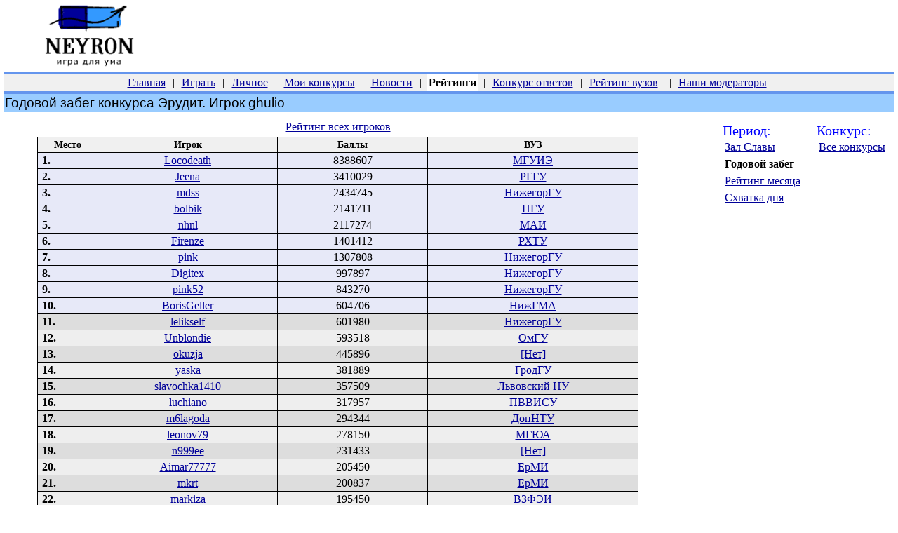

--- FILE ---
content_type: text/html; charset=windows-1251
request_url: http://neyron.ru/inside/main/ghulio/2/rate.nml
body_size: 4936
content:
<!DOCTYPE HTML PUBLIC "-//W3C//DTD HTML 4.0 Transitional//EN">
<HTML>

<HEAD>
<title>NEYRON&nbsp;|&nbsp;Годовой забег конкурса Эрудит. Игрок ghulio</title>
<meta http-equiv="Content-Type" content="text/html; charset=windows-1251" />
<link rel="shortcut icon" href="http://test.neyron.ru/favicon.ico">
<base target="_top">
<link title="NEYRON style" rel=stylesheet href=/pics/_style/neyron_style.css type=text/css>
<script type="text/javascript" src="/js/jquery.js"></script>
<script type="text/javascript">
jQuery.noConflict();
</script>
<script type="text/javascript" src="/js/user_info_popup.js"></script>
<script type="text/javascript" src="/js/binding.js"></script>
<script language="JavaScript">
showMes = function() { setTimeout( function() {
	var divMessages = document.getElementById('divMessages');
	if (!divMessages || !divMessages.innerHTML) return;
	iNotificationDirection = 1;
	showNotification(divMessages.innerHTML);
	
},1) };
jQuery(document).ready(init);
function init()
{
	showMes();
}
</script>

</HEAD>

<body style="height: 100%; min-height: 100%" bgcolor=ffffff vlink=660000 link=000099 text=000000 alink=ff3f00 topmargin=0 leftmargin=5 rightmargin=5 bottommargin=0 marginwidth=5 marginheight=0 onmousemove="changexy(event);">

<table height="100%" border=0 cellspacing=0 cellpadding=0 width="100%" align="center" ><tr><td width="100%" valign="top">
<table border=0 cellspacing=0 cellpadding=0>
<tr bgcolor=ffffff>
	<td width=2% align=center><table width=100% border=0 cellspacing=0 cellpadding=0><td></td></table></td>
	
	<td width=21% align=left><a href=/><img style="padding: 5px 0px 5px 0px;" src=/pics/neyron_logo_3.gif width=135 height=92 border=0 alt=NEYRON></a></td>

	
</tr>
</table>

<!--table border=0 cellspacing=0 cellpadding=0><td height=10><spacer type=block height=10></td></table-->
<div id="divNotification" name="divNotification" class="notification"></div>

<table width=100% border=0 cellspacing=0 cellpadding=0>
<tr><td height=4 bgcolor=6495ED><spacer type=block height=100%></td></tr>
</table>

<table width=100% border=0 cellspacing=0 cellpadding=0 bgcolor=f0f0f0 align=center><td>
<table border=0 cellspacing=0 cellpadding=3 bgcolor=f0f0f0 align=center>
<tr align=center class=nav>

<td >
<a href="/" target=_top>
Главная
</a></td><td>&nbsp|&nbsp;
</td>

<td >
<a href="/engine/clubs/" target=_top>
Играть
</a></td><td>&nbsp|&nbsp;
</td>


	<td>
		<a href=/engine/personal_page/>
			Личное
		</a>
	</td>	
	<td>&nbsp|&nbsp;</td>




	<td>
		<a href="/engine/personal_page/clubs/view/">
			Мои конкурсы
		</a>
	</td>	
	<td>&nbsp|&nbsp;</td>




<td >
<a href="/inside/news.nml" target=_top>
Новости
</a></td><td>&nbsp|&nbsp;
</td>


<td bgcolor=ffffff>
<b>
Рейтинги
</b></td><td>&nbsp|&nbsp;
</td>

<td >
<a href="/inside/main/quiz.nml" target=_top>
Конкурс ответов
</a></td><td>&nbsp|&nbsp;
</td>


<td >
<a href="/inside/main/vuzrate.nml" target=_top>
Рейтинг вузов
</a></td><td>
</td>

<td>&nbsp|&nbsp;</td>

<td >
<a href="/engine/moderators" target=_top>
Наши модераторы
</a></td><td>
</td>

</tr></table>
</td></table>



<script language=JavaScript src=/pics/_js/index.js></script>



<!-- h1 -->

<table border=0 cellspacing=0 cellpadding=2 width=100%>

<tr><td height=3 bgcolor=6495ED><spacer type=block height=3></td></tr>

<tr><td bgcolor=99ccff class=phead><nobr>Годовой забег конкурса Эрудит. Игрок ghulio</nobr></td></tr>

<tr><td height=5 bgcolor=ffffff><spacer type=block height=5></td></tr>

</table>
<!-- /h1 -->



<table border=0 cellspacing=0 cellpadding=0 width=100%>




<tr>
<!--------------------------------------------------------------------------------------------------------------------------->
<td width=75% valign=top align=left rowspan=2>



<table border=0 cellspacing=0 cellpadding=0><td height=7><spacer type=block height=7></td></table>

<div align=center>

<a href="/inside/main/__/2/rate.nml">Рейтинг всех игроков</a><br>





</div>

<table border=0 cellspacing=0 cellpadding=0><td height=5><spacer type=block height=5></td></table>



<table border=0 cellspacing=0 cellpadding=0 width=90% align=center><td bgcolor=000000>

<table border=0 cellspacing=1 cellpadding=2 width=100%>

	<tr align=center bgcolor=f0f0f0>

	<td class=col10 width=10%><b>Место</b></td>



	<!--td class=col10 width=5%><b>&nbsp;</b></td>

	<td class=col10 width=5%><b>&nbsp;</b></td-->



	<td class=col10 width=30%><b>Игрок</b></td>

	<td class=col10><b>Баллы</b></td>

	<td class=col10><b>ВУЗ</b></td>

	<!--  <td class=col10><b>Приз</b></td> -->

	</tr>



	



	<tr 

	

		
                     
			bgcolor=#E7E9F8

		

	



	align=center>



	<td align=left>&nbsp;<b>1.</b>&nbsp;<font size=1>&nbsp;</font>&nbsp;</td>



	

		<!--td><a href="<T-MPL_VAR NAME="LINK_RATE">" title="Личный рейтинг"><b>Р</b></a></td-->

		<!--td><a href="<T-MPL_VAR NAME="LINK_GAMEHIST">" title="История игр"><b>И</b></a></td-->

		<td><a id="linkUserInfoLocodeath" href="/engine/personal_page/Locodeath/?club=main"  onmouseover="showUserInfo('Locodeath',event);">Locodeath</a></td><td width=25%>8388607</td>

	



	<td><a href="/inside/mguie/main/vuz.nml">МГУИЭ</a></td>

<!-- 	<td><nobr><font color=red>15 $</font></td> -->

	

	</tr>

	



	<tr 

	

		
                     
			bgcolor=#E7E9F8

		

	



	align=center>



	<td align=left>&nbsp;<b>2.</b>&nbsp;<font size=1>&nbsp;</font>&nbsp;</td>



	

		<!--td><a href="<T-MPL_VAR NAME="LINK_RATE">" title="Личный рейтинг"><b>Р</b></a></td-->

		<!--td><a href="<T-MPL_VAR NAME="LINK_GAMEHIST">" title="История игр"><b>И</b></a></td-->

		<td><a id="linkUserInfoJeena" href="/engine/personal_page/Jeena/?club=main"  onmouseover="showUserInfo('Jeena',event);">Jeena</a></td><td width=25%>3410029</td>

	



	<td><a href="/inside/rggu/main/vuz.nml">РГГУ</a></td>

<!-- 	<td><nobr><font color=red></font></td> -->

	

	</tr>

	



	<tr 

	

		
                     
			bgcolor=#E7E9F8

		

	



	align=center>



	<td align=left>&nbsp;<b>3.</b>&nbsp;<font size=1>&nbsp;</font>&nbsp;</td>



	

		<!--td><a href="<T-MPL_VAR NAME="LINK_RATE">" title="Личный рейтинг"><b>Р</b></a></td-->

		<!--td><a href="<T-MPL_VAR NAME="LINK_GAMEHIST">" title="История игр"><b>И</b></a></td-->

		<td><a id="linkUserInfomdss" href="/engine/personal_page/mdss/?club=main"  onmouseover="showUserInfo('mdss',event);">mdss</a></td><td width=25%>2434745</td>

	



	<td><a href="/inside/nizhegorgu/main/vuz.nml">НижегорГУ</a></td>

<!-- 	<td><nobr><font color=red>10 $</font></td> -->

	

	</tr>

	



	<tr 

	

		
                     
			bgcolor=#E7E9F8

		

	



	align=center>



	<td align=left>&nbsp;<b>4.</b>&nbsp;<font size=1>&nbsp;</font>&nbsp;</td>



	

		<!--td><a href="<T-MPL_VAR NAME="LINK_RATE">" title="Личный рейтинг"><b>Р</b></a></td-->

		<!--td><a href="<T-MPL_VAR NAME="LINK_GAMEHIST">" title="История игр"><b>И</b></a></td-->

		<td><a id="linkUserInfobolbik" href="/engine/personal_page/bolbik/?club=main"  onmouseover="showUserInfo('bolbik',event);">bolbik</a></td><td width=25%>2141711</td>

	



	<td><a href="/inside/pgu2/main/vuz.nml">ПГУ</a></td>

<!-- 	<td><nobr><font color=red></font></td> -->

	

	</tr>

	



	<tr 

	

		
                     
			bgcolor=#E7E9F8

		

	



	align=center>



	<td align=left>&nbsp;<b>5.</b>&nbsp;<font size=1>&nbsp;</font>&nbsp;</td>



	

		<!--td><a href="<T-MPL_VAR NAME="LINK_RATE">" title="Личный рейтинг"><b>Р</b></a></td-->

		<!--td><a href="<T-MPL_VAR NAME="LINK_GAMEHIST">" title="История игр"><b>И</b></a></td-->

		<td><a id="linkUserInfonhnl" href="/engine/personal_page/nhnl/?club=main"  onmouseover="showUserInfo('nhnl',event);">nhnl</a></td><td width=25%>2117274</td>

	



	<td><a href="/inside/mai/main/vuz.nml">МАИ</a></td>

<!-- 	<td><nobr><font color=red>5 $</font></td> -->

	

	</tr>

	



	<tr 

	

		
                     
			bgcolor=#E7E9F8

		

	



	align=center>



	<td align=left>&nbsp;<b>6.</b>&nbsp;<font size=1>&nbsp;</font>&nbsp;</td>



	

		<!--td><a href="<T-MPL_VAR NAME="LINK_RATE">" title="Личный рейтинг"><b>Р</b></a></td-->

		<!--td><a href="<T-MPL_VAR NAME="LINK_GAMEHIST">" title="История игр"><b>И</b></a></td-->

		<td><a id="linkUserInfoFirenze" href="/engine/personal_page/Firenze/?club=main"  onmouseover="showUserInfo('Firenze',event);">Firenze</a></td><td width=25%>1401412</td>

	



	<td><a href="/inside/rxtu/main/vuz.nml">РХТУ</a></td>

<!-- 	<td><nobr><font color=red></font></td> -->

	

	</tr>

	



	<tr 

	

		
                     
			bgcolor=#E7E9F8

		

	



	align=center>



	<td align=left>&nbsp;<b>7.</b>&nbsp;<font size=1>&nbsp;</font>&nbsp;</td>



	

		<!--td><a href="<T-MPL_VAR NAME="LINK_RATE">" title="Личный рейтинг"><b>Р</b></a></td-->

		<!--td><a href="<T-MPL_VAR NAME="LINK_GAMEHIST">" title="История игр"><b>И</b></a></td-->

		<td><a id="linkUserInfopink" href="/engine/personal_page/pink/?club=main"  onmouseover="showUserInfo('pink',event);">pink</a></td><td width=25%>1307808</td>

	



	<td><a href="/inside/nizhegorgu/main/vuz.nml">НижегорГУ</a></td>

<!-- 	<td><nobr><font color=red>2 $</font></td> -->

	

	</tr>

	



	<tr 

	

		
                     
			bgcolor=#E7E9F8

		

	



	align=center>



	<td align=left>&nbsp;<b>8.</b>&nbsp;<font size=1>&nbsp;</font>&nbsp;</td>



	

		<!--td><a href="<T-MPL_VAR NAME="LINK_RATE">" title="Личный рейтинг"><b>Р</b></a></td-->

		<!--td><a href="<T-MPL_VAR NAME="LINK_GAMEHIST">" title="История игр"><b>И</b></a></td-->

		<td><a id="linkUserInfoDigitex" href="/engine/personal_page/Digitex/?club=main"  onmouseover="showUserInfo('Digitex',event);">Digitex</a></td><td width=25%>997897</td>

	



	<td><a href="/inside/nizhegorgu/main/vuz.nml">НижегорГУ</a></td>

<!-- 	<td><nobr><font color=red></font></td> -->

	

	</tr>

	



	<tr 

	

		
                     
			bgcolor=#E7E9F8

		

	



	align=center>



	<td align=left>&nbsp;<b>9.</b>&nbsp;<font size=1>&nbsp;</font>&nbsp;</td>



	

		<!--td><a href="<T-MPL_VAR NAME="LINK_RATE">" title="Личный рейтинг"><b>Р</b></a></td-->

		<!--td><a href="<T-MPL_VAR NAME="LINK_GAMEHIST">" title="История игр"><b>И</b></a></td-->

		<td><a id="linkUserInfopink52" href="/engine/personal_page/pink52/?club=main"  onmouseover="showUserInfo('pink52',event);">pink52</a></td><td width=25%>843270</td>

	



	<td><a href="/inside/nizhegorgu/main/vuz.nml">НижегорГУ</a></td>

<!-- 	<td><nobr><font color=red>1 $</font></td> -->

	

	</tr>

	



	<tr 

	

		
                     
			bgcolor=#E7E9F8

		

	



	align=center>



	<td align=left>&nbsp;<b>10.</b>&nbsp;<font size=1>&nbsp;</font>&nbsp;</td>



	

		<!--td><a href="<T-MPL_VAR NAME="LINK_RATE">" title="Личный рейтинг"><b>Р</b></a></td-->

		<!--td><a href="<T-MPL_VAR NAME="LINK_GAMEHIST">" title="История игр"><b>И</b></a></td-->

		<td><a id="linkUserInfoBorisGeller" href="/engine/personal_page/BorisGeller/?club=main"  onmouseover="showUserInfo('BorisGeller',event);">BorisGeller</a></td><td width=25%>604706</td>

	



	<td><a href="/inside/nizhgma/main/vuz.nml">НижГМА</a></td>

<!-- 	<td><nobr><font color=red></font></td> -->

	

	</tr>

	



	<tr 

	

		

			

				bgcolor=dddddd

			

		

	



	align=center>



	<td align=left>&nbsp;<b>11.</b>&nbsp;<font size=1>&nbsp;</font>&nbsp;</td>



	

		<!--td><a href="<T-MPL_VAR NAME="LINK_RATE">" title="Личный рейтинг"><b>Р</b></a></td-->

		<!--td><a href="<T-MPL_VAR NAME="LINK_GAMEHIST">" title="История игр"><b>И</b></a></td-->

		<td><a id="linkUserInfolelikself" href="/engine/personal_page/lelikself/?club=main"  onmouseover="showUserInfo('lelikself',event);">lelikself</a></td><td width=25%>601980</td>

	



	<td><a href="/inside/nizhegorgu/main/vuz.nml">НижегорГУ</a></td>

<!-- 	<td><nobr><font color=red></font></td> -->

	

	</tr>

	



	<tr 

	

		

			

				bgcolor=eeeeee

			

		

	



	align=center>



	<td align=left>&nbsp;<b>12.</b>&nbsp;<font size=1>&nbsp;</font>&nbsp;</td>



	

		<!--td><a href="<T-MPL_VAR NAME="LINK_RATE">" title="Личный рейтинг"><b>Р</b></a></td-->

		<!--td><a href="<T-MPL_VAR NAME="LINK_GAMEHIST">" title="История игр"><b>И</b></a></td-->

		<td><a id="linkUserInfoUnblondie" href="/engine/personal_page/Unblondie/?club=main"  onmouseover="showUserInfo('Unblondie',event);">Unblondie</a></td><td width=25%>593518</td>

	



	<td><a href="/inside/omgu/main/vuz.nml">ОмГУ</a></td>

<!-- 	<td><nobr><font color=red></font></td> -->

	

	</tr>

	



	<tr 

	

		

			

				bgcolor=dddddd

			

		

	



	align=center>



	<td align=left>&nbsp;<b>13.</b>&nbsp;<font size=1>&nbsp;</font>&nbsp;</td>



	

		<!--td><a href="<T-MPL_VAR NAME="LINK_RATE">" title="Личный рейтинг"><b>Р</b></a></td-->

		<!--td><a href="<T-MPL_VAR NAME="LINK_GAMEHIST">" title="История игр"><b>И</b></a></td-->

		<td><a id="linkUserInfookuzja" href="/engine/personal_page/okuzja/?club=main"  onmouseover="showUserInfo('okuzja',event);">okuzja</a></td><td width=25%>445896</td>

	



	<td><a href="/inside/_none/main/vuz.nml">[Нет]</a></td>

<!-- 	<td><nobr><font color=red></font></td> -->

	

	</tr>

	



	<tr 

	

		

			

				bgcolor=eeeeee

			

		

	



	align=center>



	<td align=left>&nbsp;<b>14.</b>&nbsp;<font size=1>&nbsp;</font>&nbsp;</td>



	

		<!--td><a href="<T-MPL_VAR NAME="LINK_RATE">" title="Личный рейтинг"><b>Р</b></a></td-->

		<!--td><a href="<T-MPL_VAR NAME="LINK_GAMEHIST">" title="История игр"><b>И</b></a></td-->

		<td><a id="linkUserInfoyaska" href="/engine/personal_page/yaska/?club=main"  onmouseover="showUserInfo('yaska',event);">yaska</a></td><td width=25%>381889</td>

	



	<td><a href="/inside/gordgu/main/vuz.nml">ГродГУ</a></td>

<!-- 	<td><nobr><font color=red></font></td> -->

	

	</tr>

	



	<tr 

	

		

			

				bgcolor=dddddd

			

		

	



	align=center>



	<td align=left>&nbsp;<b>15.</b>&nbsp;<font size=1>&nbsp;</font>&nbsp;</td>



	

		<!--td><a href="<T-MPL_VAR NAME="LINK_RATE">" title="Личный рейтинг"><b>Р</b></a></td-->

		<!--td><a href="<T-MPL_VAR NAME="LINK_GAMEHIST">" title="История игр"><b>И</b></a></td-->

		<td><a id="linkUserInfoslavochka1410" href="/engine/personal_page/slavochka1410/?club=main"  onmouseover="showUserInfo('slavochka1410',event);">slavochka1410</a></td><td width=25%>357509</td>

	



	<td><a href="/inside/lvovnu/main/vuz.nml">Львовский НУ</a></td>

<!-- 	<td><nobr><font color=red></font></td> -->

	

	</tr>

	



	<tr 

	

		

			

				bgcolor=eeeeee

			

		

	



	align=center>



	<td align=left>&nbsp;<b>16.</b>&nbsp;<font size=1>&nbsp;</font>&nbsp;</td>



	

		<!--td><a href="<T-MPL_VAR NAME="LINK_RATE">" title="Личный рейтинг"><b>Р</b></a></td-->

		<!--td><a href="<T-MPL_VAR NAME="LINK_GAMEHIST">" title="История игр"><b>И</b></a></td-->

		<td><a id="linkUserInfoluchiano" href="/engine/personal_page/luchiano/?club=main"  onmouseover="showUserInfo('luchiano',event);">luchiano</a></td><td width=25%>317957</td>

	



	<td><a href="/inside/pvvisu/main/vuz.nml">ПВВИСУ</a></td>

<!-- 	<td><nobr><font color=red></font></td> -->

	

	</tr>

	



	<tr 

	

		

			

				bgcolor=dddddd

			

		

	



	align=center>



	<td align=left>&nbsp;<b>17.</b>&nbsp;<font size=1>&nbsp;</font>&nbsp;</td>



	

		<!--td><a href="<T-MPL_VAR NAME="LINK_RATE">" title="Личный рейтинг"><b>Р</b></a></td-->

		<!--td><a href="<T-MPL_VAR NAME="LINK_GAMEHIST">" title="История игр"><b>И</b></a></td-->

		<td><a id="linkUserInfom6lagoda" href="/engine/personal_page/m6lagoda/?club=main"  onmouseover="showUserInfo('m6lagoda',event);">m6lagoda</a></td><td width=25%>294344</td>

	



	<td><a href="/inside/donntu/main/vuz.nml">ДонНТУ</a></td>

<!-- 	<td><nobr><font color=red></font></td> -->

	

	</tr>

	



	<tr 

	

		

			

				bgcolor=eeeeee

			

		

	



	align=center>



	<td align=left>&nbsp;<b>18.</b>&nbsp;<font size=1>&nbsp;</font>&nbsp;</td>



	

		<!--td><a href="<T-MPL_VAR NAME="LINK_RATE">" title="Личный рейтинг"><b>Р</b></a></td-->

		<!--td><a href="<T-MPL_VAR NAME="LINK_GAMEHIST">" title="История игр"><b>И</b></a></td-->

		<td><a id="linkUserInfoleonov79" href="/engine/personal_page/leonov79/?club=main"  onmouseover="showUserInfo('leonov79',event);">leonov79</a></td><td width=25%>278150</td>

	



	<td><a href="/inside/mgyua/main/vuz.nml">МГЮА</a></td>

<!-- 	<td><nobr><font color=red></font></td> -->

	

	</tr>

	



	<tr 

	

		

			

				bgcolor=dddddd

			

		

	



	align=center>



	<td align=left>&nbsp;<b>19.</b>&nbsp;<font size=1>&nbsp;</font>&nbsp;</td>



	

		<!--td><a href="<T-MPL_VAR NAME="LINK_RATE">" title="Личный рейтинг"><b>Р</b></a></td-->

		<!--td><a href="<T-MPL_VAR NAME="LINK_GAMEHIST">" title="История игр"><b>И</b></a></td-->

		<td><a id="linkUserInfon999ee" href="/engine/personal_page/n999ee/?club=main"  onmouseover="showUserInfo('n999ee',event);">n999ee</a></td><td width=25%>231433</td>

	



	<td><a href="/inside/_none/main/vuz.nml">[Нет]</a></td>

<!-- 	<td><nobr><font color=red></font></td> -->

	

	</tr>

	



	<tr 

	

		

			

				bgcolor=eeeeee

			

		

	



	align=center>



	<td align=left>&nbsp;<b>20.</b>&nbsp;<font size=1>&nbsp;</font>&nbsp;</td>



	

		<!--td><a href="<T-MPL_VAR NAME="LINK_RATE">" title="Личный рейтинг"><b>Р</b></a></td-->

		<!--td><a href="<T-MPL_VAR NAME="LINK_GAMEHIST">" title="История игр"><b>И</b></a></td-->

		<td><a id="linkUserInfoAimar77777" href="/engine/personal_page/Aimar77777/?club=main"  onmouseover="showUserInfo('Aimar77777',event);">Aimar77777</a></td><td width=25%>205450</td>

	



	<td><a href="/inside/ermi/main/vuz.nml">ЕрМИ</a></td>

<!-- 	<td><nobr><font color=red></font></td> -->

	

	</tr>

	



	<tr 

	

		

			

				bgcolor=dddddd

			

		

	



	align=center>



	<td align=left>&nbsp;<b>21.</b>&nbsp;<font size=1>&nbsp;</font>&nbsp;</td>



	

		<!--td><a href="<T-MPL_VAR NAME="LINK_RATE">" title="Личный рейтинг"><b>Р</b></a></td-->

		<!--td><a href="<T-MPL_VAR NAME="LINK_GAMEHIST">" title="История игр"><b>И</b></a></td-->

		<td><a id="linkUserInfomkrt" href="/engine/personal_page/mkrt/?club=main"  onmouseover="showUserInfo('mkrt',event);">mkrt</a></td><td width=25%>200837</td>

	



	<td><a href="/inside/ermi/main/vuz.nml">ЕрМИ</a></td>

<!-- 	<td><nobr><font color=red></font></td> -->

	

	</tr>

	



	<tr 

	

		

			

				bgcolor=eeeeee

			

		

	



	align=center>



	<td align=left>&nbsp;<b>22.</b>&nbsp;<font size=1>&nbsp;</font>&nbsp;</td>



	

		<!--td><a href="<T-MPL_VAR NAME="LINK_RATE">" title="Личный рейтинг"><b>Р</b></a></td-->

		<!--td><a href="<T-MPL_VAR NAME="LINK_GAMEHIST">" title="История игр"><b>И</b></a></td-->

		<td><a id="linkUserInfomarkiza" href="/engine/personal_page/markiza/?club=main"  onmouseover="showUserInfo('markiza',event);">markiza</a></td><td width=25%>195450</td>

	



	<td><a href="/inside/vzfeei/main/vuz.nml">ВЗФЭИ</a></td>

<!-- 	<td><nobr><font color=red></font></td> -->

	

	</tr>

	



	<tr 

	

		

			

				bgcolor=dddddd

			

		

	



	align=center>



	<td align=left>&nbsp;<b>23.</b>&nbsp;<font size=1>&nbsp;</font>&nbsp;</td>



	

		<!--td><a href="<T-MPL_VAR NAME="LINK_RATE">" title="Личный рейтинг"><b>Р</b></a></td-->

		<!--td><a href="<T-MPL_VAR NAME="LINK_GAMEHIST">" title="История игр"><b>И</b></a></td-->

		<td><a id="linkUserInfoParus" href="/engine/personal_page/Parus/?club=main"  onmouseover="showUserInfo('Parus',event);">Parus</a></td><td width=25%>168641</td>

	



	<td><a href="/inside/mguie/main/vuz.nml">МГУИЭ</a></td>

<!-- 	<td><nobr><font color=red></font></td> -->

	

	</tr>

	



	<tr 

	

		

			

				bgcolor=eeeeee

			

		

	



	align=center>



	<td align=left>&nbsp;<b>24.</b>&nbsp;<font size=1>&nbsp;</font>&nbsp;</td>



	

		<!--td><a href="<T-MPL_VAR NAME="LINK_RATE">" title="Личный рейтинг"><b>Р</b></a></td-->

		<!--td><a href="<T-MPL_VAR NAME="LINK_GAMEHIST">" title="История игр"><b>И</b></a></td-->

		<td><a id="linkUserInfoTERENC" href="/engine/personal_page/TERENC/?club=main"  onmouseover="showUserInfo('TERENC',event);">TERENC</a></td><td width=25%>164716</td>

	



	<td><a href="/inside/ogma/main/vuz.nml">ОГМА</a></td>

<!-- 	<td><nobr><font color=red></font></td> -->

	

	</tr>

	



	<tr 

	

		

			

				bgcolor=dddddd

			

		

	



	align=center>



	<td align=left>&nbsp;<b>25.</b>&nbsp;<font size=1>&nbsp;</font>&nbsp;</td>



	

		<!--td><a href="<T-MPL_VAR NAME="LINK_RATE">" title="Личный рейтинг"><b>Р</b></a></td-->

		<!--td><a href="<T-MPL_VAR NAME="LINK_GAMEHIST">" title="История игр"><b>И</b></a></td-->

		<td><a id="linkUserInfozaxarman1" href="/engine/personal_page/zaxarman1/?club=main"  onmouseover="showUserInfo('zaxarman1',event);">zaxarman1</a></td><td width=25%>163034</td>

	



	<td><a href="/inside/igtu/main/vuz.nml">ИжГТУ</a></td>

<!-- 	<td><nobr><font color=red></font></td> -->

	

	</tr>

	

</table></td></table>







<br>

<table cellspacing=0 cellpadding=0 border=0 width=100%>

<tr>

    <td colspan=2 align=center>

	Места: 



	

	

	&nbsp;

	

	

	

	

	

	<b>1..25</b>&nbsp;

	

	<a href="/inside/main/ghulio/2/start=26/rate.nml">26..50</a>&nbsp;

	

	<a href="/inside/main/ghulio/2/start=51/rate.nml">51..75</a>&nbsp;

	

	<a href="/inside/main/ghulio/2/start=76/rate.nml">76..100</a>&nbsp;

	

	<a href="/inside/main/ghulio/2/start=101/rate.nml">101..125</a>&nbsp;

	



	

	 | 

	<a href="/inside/main/ghulio/2/end=50/start=26/rate.nml">След &gt;&gt;</a>

	

		

	

	<br>

	<font size=-1><br>Всего: <b>6577</b></font>

    </td>

</tr>

</table>

<br>







<!-- h3 -->

<br><br>

<table border=0 cellspacing=0 cellpadding=0 width=100%><tr><td><h3>Результативность игрока за неделю</td></h3></tr><tr><td height=2 bgcolor=black><spacer type=block height=2></td></tr></table>

<!-- /h3 -->


<table border=0 cellspacing=1 cellpadding=0 align=center width=80%>

<tr><td colspan=7>Такие места занимал игрок в течение недели</td></tr>

<tr>


<td WIDTH=14% align=center valign=bottom>
<table width="100%" border="0" cellspacing="0" cellpadding="0" bgcolor="#EEEEEE">


<tr>
<td WIDTH=14%>
	<table border=0 cellspacing=0 cellpadding=0><td><table width=20 height=84 border=0 cellspacing=0 cellpadding=0><td><font size=1>&nbsp;</font></td></table></td></table>
</td>
</tr>



<tr align=center>
<td WIDTH=14% align=center>
	<table border=0 cellspacing=0 cellpadding=0><td bgcolor=3399ff align=center><table width=20 height=16 border=0 cellspacing=0 cellpadding=0><td valign=bottom align=center><font size=1>1392</font></td></table></td></table>
</td>
</tr>


<tr><td WIDTH=14% align=center><font size=1>Пн</td></tr>

</table>
</td>

<td WIDTH=14% align=center valign=bottom>
<table width="100%" border="0" cellspacing="0" cellpadding="0" bgcolor="#EEEEEE">




<tr align=center>
<td WIDTH=14% align=center>
	<table border=0 cellspacing=0 cellpadding=0><td bgcolor=3399ff align=center><table width=20 height=100 border=0 cellspacing=0 cellpadding=0><td valign=bottom align=center><font size=1>1387</font></td></table></td></table>
</td>
</tr>


<tr><td WIDTH=14% align=center><font size=1>Вт</td></tr>

</table>
</td>

<td WIDTH=14% align=center valign=bottom>
<table width="100%" border="0" cellspacing="0" cellpadding="0" bgcolor="#EEEEEE">


<tr>
<td WIDTH=14%>
	<table border=0 cellspacing=0 cellpadding=0><td><table width=20 height=34 border=0 cellspacing=0 cellpadding=0><td><font size=1>&nbsp;</font></td></table></td></table>
</td>
</tr>



<tr align=center>
<td WIDTH=14% align=center>
	<table border=0 cellspacing=0 cellpadding=0><td bgcolor=3399ff align=center><table width=20 height=66 border=0 cellspacing=0 cellpadding=0><td valign=bottom align=center><font size=1>1389</font></td></table></td></table>
</td>
</tr>


<tr><td WIDTH=14% align=center><font size=1>Ср</td></tr>

</table>
</td>

<td WIDTH=14% align=center valign=bottom>
<table width="100%" border="0" cellspacing="0" cellpadding="0" bgcolor="#EEEEEE">


<tr>
<td WIDTH=14%>
	<table border=0 cellspacing=0 cellpadding=0><td><table width=20 height=50 border=0 cellspacing=0 cellpadding=0><td><font size=1>&nbsp;</font></td></table></td></table>
</td>
</tr>



<tr align=center>
<td WIDTH=14% align=center>
	<table border=0 cellspacing=0 cellpadding=0><td bgcolor=3399ff align=center><table width=20 height=50 border=0 cellspacing=0 cellpadding=0><td valign=bottom align=center><font size=1>1390</font></td></table></td></table>
</td>
</tr>


<tr><td WIDTH=14% align=center><font size=1>Чт</td></tr>

</table>
</td>

<td WIDTH=14% align=center valign=bottom>
<table width="100%" border="0" cellspacing="0" cellpadding="0" bgcolor="#EEEEEE">


<tr>
<td WIDTH=14%>
	<table border=0 cellspacing=0 cellpadding=0><td><table width=20 height=67 border=0 cellspacing=0 cellpadding=0><td><font size=1>&nbsp;</font></td></table></td></table>
</td>
</tr>



<tr align=center>
<td WIDTH=14% align=center>
	<table border=0 cellspacing=0 cellpadding=0><td bgcolor=3399ff align=center><table width=20 height=33 border=0 cellspacing=0 cellpadding=0><td valign=bottom align=center><font size=1>1391</font></td></table></td></table>
</td>
</tr>


<tr><td WIDTH=14% align=center><font size=1>Пт</td></tr>

</table>
</td>

<td WIDTH=14% align=center valign=bottom>
<table width="100%" border="0" cellspacing="0" cellpadding="0" bgcolor="#EEEEEE">


<tr>
<td WIDTH=14%>
	<table border=0 cellspacing=0 cellpadding=0><td><table width=20 height=67 border=0 cellspacing=0 cellpadding=0><td><font size=1>&nbsp;</font></td></table></td></table>
</td>
</tr>



<tr align=center>
<td WIDTH=14% align=center>
	<table border=0 cellspacing=0 cellpadding=0><td bgcolor=3399ff align=center><table width=20 height=33 border=0 cellspacing=0 cellpadding=0><td valign=bottom align=center><font size=1>1391</font></td></table></td></table>
</td>
</tr>


<tr><td WIDTH=14% align=center><font size=1>Сб</td></tr>

</table>
</td>

<td WIDTH=14% align=center valign=bottom>
<table width="100%" border="0" cellspacing="0" cellpadding="0" bgcolor="#EEEEEE">


<tr>
<td WIDTH=14%>
	<table border=0 cellspacing=0 cellpadding=0><td><table width=20 height=84 border=0 cellspacing=0 cellpadding=0><td><font size=1>&nbsp;</font></td></table></td></table>
</td>
</tr>



<tr align=center>
<td WIDTH=14% align=center>
	<table border=0 cellspacing=0 cellpadding=0><td bgcolor=3399ff align=center><table width=20 height=16 border=0 cellspacing=0 cellpadding=0><td valign=bottom align=center><font size=1>1392</font></td></table></td></table>
</td>
</tr>


<tr><td WIDTH=14% align=center><font size=1>Вск</td></tr>

</table>
</td>


</tr>
</table>
<br><br>

	







<!-- h3 -->

<br>

<table border=0 cellspacing=0 cellpadding=0 width=100%><tr><td align=center><b>Рейтинг учебных заведений</td></b></tr><tr></tr></table>

<!-- /h3 -->



<table border="0" cellspacing="0" cellpadding="0" align="center" width=90%>


<tr><td>

<table border=0 cellspacing=0 cellpadding=0 width=100% align=center><td bgcolor=aaaaaa>
<table border=0 cellspacing=1 cellpadding=2 width=100%>
	<tr align=center>
	<td bgcolor=f0f0f0 class=col10><b>Место</b></td>
	<td bgcolor=f0f0f0 class=col10><b>Название</b></td>
	<td bgcolor=f0f0f0 class=col10><b>Балл</b></td>
	<td bgcolor=f0f0f0 class=col10><b>Сравнение</b></td>
	</tr>
	
	<tr align=left class=col10>

	
	<td bgcolor=ffffff width=10% align=center>1</td><td bgcolor=ffffff width=20% align=center><a href="/inside/mguie/main/vuz.nml">МГУИЭ</a></td>
	

	

	

	<td bgcolor=ffffff width=20% align=center>466026</td>

	<td bgcolor=ffffff width=40%><table border=0 cellspacing=0 cellpadding=0 width=100%><td bgcolor=3399ff><table width=100% height="11px"  border=0 cellspacing=0 cellpadding=0><td></td></table></td></table></td>

	

	
	</tr>
	
	<tr align=left class=col10>

	
	<td bgcolor=ffffff width=10% align=center>2</td><td bgcolor=ffffff width=20% align=center><a href="/inside/nizhegorgu/main/vuz.nml">НижегорГУ</a></td>
	

	

	

	<td bgcolor=ffffff width=20% align=center>236958</td>

	<td bgcolor=ffffff width=40%><table border=0 cellspacing=0 cellpadding=0 width=50%><td bgcolor=3399ff><table width=100% height="11px"  border=0 cellspacing=0 cellpadding=0><td></td></table></td></table></td>

	

	
	</tr>
	
	<tr align=left class=col10>

	
	<td bgcolor=ffffff width=10% align=center>3</td><td bgcolor=ffffff width=20% align=center><a href="/inside/mai/main/vuz.nml">МАИ</a></td>
	

	

	

	<td bgcolor=ffffff width=20% align=center>131131</td>

	<td bgcolor=ffffff width=40%><table border=0 cellspacing=0 cellpadding=0 width=28%><td bgcolor=3399ff><table width=100% height="11px"  border=0 cellspacing=0 cellpadding=0><td></td></table></td></table></td>

	

	
	</tr>
	
</table></td></table>

<tr><td><a href="/inside/main/vuzrate.nml">Остальные учебные заведения</a></td></tr>
</td></tr></table><br><br>









</td>	
<!--------------------------------------------------------------------------------------------------------------------------->
	<td valign="top">

<div  style="float: right;  padding: 10px 10px 10px 10px;">
<div style="font-size: 20px; color: #00F">Конкурс:</div>
	<ul style="padding: 0px; margin: 0px; list-style-type: none;">
	
		<li style="padding: 3px">
			
				<a href="/engine/rate/all/ghulio/2/">
			
			
			<nobr> Все конкурсы</nobr>
			
			
				</a>
			
	
	</ul>
</div>

<div style="float: right;  padding: 10px 10px 10px 10px; text-align: left;">
<div style="font-size: 20px; color: #00F">Период:</div>
	<ul style="padding: 0px; margin: 0px; list-style-type: none;">
	
		<li style="padding: 3px">
			
				<a href="/engine/rate/main/ghulio/1/">
			
			
			Зал Славы
			
			
				</a>
			
	
		<li style="padding: 3px">
			
				<b>
			
			
			Годовой забег
			
			
				</b>
			
	
		<li style="padding: 3px">
			
				<a href="/engine/rate/main/ghulio/3/">
			
			
			Рейтинг месяца
			
			
				</a>
			
	
		<li style="padding: 3px">
			
				<a href="/engine/rate/main/ghulio/4/">
			
			
			Схватка дня
			
			
				</a>
			
	
	</ul>	
</div>
</td>






</tr>











<!------------------------------------------------------------------------------------------------------------------------>
<tr>






<td width=25% valign=top align=left>



<br><br>

<font size=-1> </font>








</td>

</tr>

</table>

<div align=center>
<!--hr size=1-->


<!--T-MPL_INCLUDE NAME="part_banner.tmpl"-->

<!--begin of Top100-->
<a href="http://top100.rambler.ru/top100/"> <img src="http://counter.rambler.ru/top100.cnt?229309" alt="Rambler's Top100" width=1 height=1 border=0></a> 
<!--end of Top100 code-->
		 


<script src="http://www.google-analytics.com/urchin.js" type="text/javascript">
</script>
<script type="text/javascript">
_uacct = "UA-1251855-1";
urchinTracker();
</script>













</div>
</td></tr>

<tr><td valign="bottom" align="center" width="100%">
<hr size=1>
<font size=-1 color=gray>&copy;&nbsp;<b><a href="/inside/terms_contacts.nml">ActiveBrain</a>, 2008.</b> 
<b><SCRIPT TYPE="text/javascript">document.write('<a href="mailto:' + 'master' + '@neyron.ru' + '">')</SCRIPT>master@neyron.ru</a></b>
</font>
<!--script type="text/javascript" src="/js/zxml.js"></script-->
<script type="text/javascript" src="/js/XmlHttp.js"></script>
<script type="text/javascript" src="/js/prototype.js"></script>
<script type="text/javascript" src="/js/user_info_popup.js"></script>
<script type="text/javascript" src="/js/messages.js"></script>
<script type="text/javascript" src="/js/jquery.js"></script>
<script>
jQuery.noConflict();
</script>

<!-- Yandex.Metrika counter -->
<script type="text/javascript">
(function (d, w, c) {
    (w[c] = w[c] || []).push(function() {
        try {
            w.yaCounter17785483 = new Ya.Metrika({id:17785483});
        } catch(e) { }
    });
    
    var n = d.getElementsByTagName("script")[0],
        s = d.createElement("script"),
        f = function () { n.parentNode.insertBefore(s, n); };
    s.type = "text/javascript";
    s.async = true;
    s.src = (d.location.protocol == "https:" ? "https:" : "http:") + "//mc.yandex.ru/metrika/watch.js";

    if (w.opera == "[object Opera]") {
        d.addEventListener("DOMContentLoaded", f);
    } else { f(); }
})(document, window, "yandex_metrika_callbacks");
</script>
<noscript><div><img src="//mc.yandex.ru/watch/17785483" style="position:absolute; left:-9999px;" alt="" /></div></noscript>
<!-- /Yandex.Metrika counter -->
</td></tr>
</table>



</body>

</HTML>


--- FILE ---
content_type: text/css
request_url: http://neyron.ru/pics/_style/neyron_style.css
body_size: 2381
content:
body {
	color: black;
	font-family: "Times New Roman", serif;
}

HR {
	height: 1pt;
	color: black;
}

H1, H2, H3, H4 {
	font-family: Verdana, Arial, Helvetica, Geneva, sans-serif ;
	font-weight: normal;
	display: inline;
}

H2 {
	font-size: 120%;
	display: inline;
}

H3 {
	font-size: 120%;
	display: inline;
}

H4 {
	font-size: 100%;
	font-weight: bold;
	display: block;
	display: inline;
}

.nav {
	font-size: 100%;
}

.phead {
	font-family: Verdana, Arial, Helvetica, Geneva, sans-serif ;
	font-size: 120%;
}

.sdesc {
	font-size: 90%;
	font-style: italic;
}

.head10 {
	font-family: Verdana, Arial, Helvetica, Geneva, sans-serif ;
	font-weight: bold;
	display: inline;
}

.col10 {
	font-size: 90%;
}


.list10 {
	margin-left:20px;
	margin-top:3px;
	margin-bottom:10px;
}

.list9 {
	margin-left:3px;
	margin-top:3px;
	margin-bottom:10px;
	font-size: 90%;
}

.list8 {
	margin-left:3px;
	margin-top:3px;
	margin-bottom:10px;
}

.list7 {
	margin-left:3px;
	margin-top:3px;
	font-size: 85%;
}

div.notification {
	border: 1px solid red;
	padding: 10px;
	background-color: yellow;
	position: absolute;
	display: none;
	top: 0px;
	left: 0px;
}

#nav {
	list-style-image:none;
	list-style-position:outside;
	list-style-type:none;
	margin:0pt 0pt 1em;
	padding:0pt;
}

#about div {
	padding: 4px 0px 4px 0px;
}

div.editlink {
	font-weight: normal;
}

div.editlink a {
	padding: 0px 6px 0px 0px;
	color:#dddddd; 
	text-decoration: none;
}

div.editlink a:hover {
	text-decoration: underline;
}

div.editlink_dark a {
	padding: 0px 6px 0px 0px;
	color:#999999; 
	text-decoration: none;
}

div.editlink_dark a:hover {
	text-decoration: underline;
}

#edit_about {

}

div.popup_edit a {
	color:#333333; 
	text-decoration: none;
}

div.popup_edit a:hover {
	text-decoration: underline;
}

td.splashHeader {
	text-align: left;
	font-size:16px;
	font-weight: bold;
	color: #ffffff;
	padding: 3px 6px;	
    background: #3366FF;
}


div.splashHeader {
	text-align: left;
	width: 90%;
	min-width: 300px;
	font-size:16px;
	font-weight: bold;
	color: #ffffff;
	padding: 3px 6px;	
    background: #3366FF;
}

table.edu {
	font: 14px;
	font: arial, Helvetica, sans-serif;
}

div.ClubPointsVal {
	font: 18px;
	text-align: center;
	width: 99px;
}

div.ClubPointsVal img {
	vertical-align: middle;
}

div.ClubPlayLink {
    width: 86px;
	height: 28px;
	margin-left: 150px;
	padding: 2px;
	background-image: url(/pics/green_rec.gif);
	background-position: center;
	background-repeat: no-repeat;
	text-align: center;
	vertical-align: bottom;
}

a.ClubPlayLink {
	text-decoration: none;
    color: #008000;
	font: 16px Arial bold;
}

a.ClubPlayLink:hover div{
	background-image: url(/pics/green_rec_hover.gif);
}

div.ClubEditLink {
    width: 129px;
	height: 26px;
	margin-left: 150px;
	padding: 2px;
	background-image: url(/pics/green_rec2.jpg);
	background-position: center;
	background-repeat: no-repeat;
	text-align: center;
	vertical-align: bottom;
}

a.ClubEditLink {
	text-decoration: none;
    color: #008000;
	font: 16px Arial bold;
}

a.ClubEditLink:hover div{
	background-image: url(/pics/green_rec_hover2.jpg);
}

div.BlueNum {
	color: blue;
	padding: 2px 0px;
	font: 20px Arial bold;
}

table.ClubShort {
	 width: 620px;
}

div.LevelLink {
    width: 63px;
	height: 63px;
	padding-top: 12px;
	background-position: center;
	background-repeat: no-repeat;
	text-align: center;
	font: 36px Arial;
}

div.LevelPassive {
	background-image: url(/pics/level_passive.jpg);
	color: #ffffff;
}

div.LevelActive {
	background-image: url(/pics/level_active.jpg);
	color: #008000;
}

table.Levels td a{
	text-decoration: none;	
    width: 61px;
	height: 61px;
}

table.Levels td a:hover div{
	background-image: url(/pics/level_active_hover.jpg);;
}


div.GameHeader {
	font-size: 20px;
	color: blue;
    padding: 22px 0px 10px 0px;
}

div.GameHeader a {
	color: blue;
}

a.ClubsBackLink {
	color: blue;
}

a.ClubsBackLink div{
    height: 27px;
	background-image: url(/pics/arrow_left.jpg);
	background-position: left;
	background-repeat: no-repeat;
}

a.ClubsBackLink:hover div{
	background-image: url(/pics/arrow_left_hover.jpg);	
}

a.ClubNameLink {
	text-decoration: none;
	color: #000;
}

a.ClubNameLink:hover {
	text-decoration: underline;
}

img {
	border: 0;
}

div.LeftMenu {
	width: 160px; 
	margin: 12px 0px 30px 0px;
	text-align: left;
	border: 1px solid #FFCC99;
}

div.LeftMenuHeader {
	background-color: #FFCC99; 
	width: 100%;
	padding: 2px 0px;
	text-align: center;
}

div.LeftMenu ul {
	list-style-type: none;
	padding: 10px 0px 10px 12px; 
	margin: 0px	
}

div.LeftMenu ul li {
	padding: 2px 0px;
}

div.LeftMenu ul li a {
	color: #000;
}

div.SettingsLink {
    width: 150px;
	height: 30px;
	margin: 12px 0px 30px 0px;	
	background-image: url(/pics/settings.jpg);
    text-align: left;
	background-position: 10px;;
	background-repeat: no-repeat;
}

div.SettingsLink div{
	padding: 4px 0px 0px 44px;
}

div.RightInfo {
	width: 150px; 
	margin: 12px 0px 30px 0px;
	text-align: left;
	border: 1px solid #00F;
}

div.RightInfoHeader {
	width: 100%;
	padding: 2px 0px;
	text-align: center;
	background-color: #00F; 
	color: #FFF;	
}

div.UsersOnline {
	color: #00F;
	font: 64px Arial;
	text-align: center;
	padding: 10px 0px;
}

div.RightInfo table.Rating {
	width: 100%;
	padding: 5px 0px;
}

div.RightInfo table.Rating td {
	padding: 2px 5px;
}

div.RightInfo table.Rating td.User {
	text-align: left;
}

div.RightInfo table.Rating td.Points {
	text-align: right;
}

 td.ClubColumnRight div.RightInfo{
	border: 1px solid #36F;
}

td.ClubColumnRight div.RightInfoHeader{
	background-color: #36F;
}

 td.ClubColumnRight div.RightInfo div.UsersOnline {
	color: #36F;
}

#page_body {
	margin-top: 35px;
}

table.MClubQuestsPage {
	border-left: 1px solid #9CF;
	border-top: 1px solid #9CF;
}

table.MClubQuestsPage td {
	border-bottom: 1px solid #9CF;
	border-right: 1px solid #9CF;
	text-align: center;
	height: 70px;
}

table.MClubQuestsPage td.t {
	text-align: left;
	padding: 5px 10px;
}

table.MClubQuestsPage tr.top td {
	padding: 10px;
}

table.MClubQuestsPage tr.Over {
	background: #cfc;
}

table.ClubEditPagesNav {
	margin: 15px 0px 10px 0px;
}
table.ClubEditPagesNav img {
	vertical-align: -5px;
}

table.ClubEditPagesNav a.Cur {
	text-decoration: none;
	color: #f00;
	font-weight: bold;
}

table.ClubEditPagesNav a.CurBegEnd {
	text-decoration: none;
	color: #000;
}

table.ClubEditPagesNav a {
	color: #00f;
}

div.MClubRightLinks {
	width: 160px; 
	margin: 12px 0px 30px 0px;
	text-align: left;
}

div.MClubRightLinks ul {
	list-style-type: none;
	padding: 10px 0px 10px 0px; 
	margin: 0px	
}

div.MClubRightLinks ul li {
	padding: 8px 0px;
	font-weight: bold;
	color: #f00;
}

div.MClubRightLinks ul li a {
	color: #000;
	font-weight: normal;
	color: #000;
}

div.MClubRightLinks a {
	color: #00f;
}

div.MClubRightLinks a.Cur {
	text-decoration: none;
	color: #f00;
	font-weight: bold;
}

table.MClubQuestAdd {

}

table.MClubQuestAdd input{
	display: inline;	
}

table.MClubQuestAdd input.VarText{
	width: 50%;
}

table.MClubQuestAdd div.Header{
	margin: 20px 0px 10px 0px;
	color: green;
}

table.MClubQuestAdd div.CorHint{
	display: none;;
	font-size: 14px;
	color: #666;
}

table.MClubQuestAdd div.AnsVar{
	margin-top: 10px;
}

#qcompUser a{
	font-size: 14px;
	color: #090;
}

div.MClubQCompsActions ul {
	list-style-type: none;
	padding: 10px 0px 10px 0px; 
	margin: 0px	
}

div.MClubQCompsActions ul li {
	padding: 8px 0px;
}

div.MClubQCompsActions ul li a {
	color: #00f;
}

table.PPageMessages td {
	padding-bottom: 5px;
}

table.ServicesMy td {
	padding: 8px 0px;
}

table.ServicesMy td.Name {
	padding-left: 20px;
}

table.ServicesMy td.Name a {
	text-decoration: none;
	font-size: 19px; 
	color: #36f;
}

table.ServicesMy td.Duration {
	color: #090;
	font-size: 19px;
	padding-left: 20px;	
}

table.ServicesMy td.Duration a{
	padding-left: 30px;
	color: #00f;
	font-size: 12px;
}

div.ServiceNAct {
	color: #f00;
	font-size: 20px;
	font-style: italic;
	display: inline;
}

div.ProdBuyLink {
    width: 86px;
	height: 25px;
	padding: 2px;
	background-image: url(/pics/green_rec.gif);
	background-position: center;
	background-repeat: no-repeat;
	text-align: center;
	vertical-align: bottom;
}

a.ProdBuyLink {
	text-decoration: none;
    color: #008000;
	font: 16px Arial bold;
}

a.ProdBuyLink:hover div{
	background-image: url(/pics/green_rec_hover.gif);
}

div.LinkImg2 {
	background-image: url(/pics/orange_rec.gif);	
}

a.LinkImg2 {
	    color: #f30;
}

a.LinkImg2:hover div {
	background-image: url(/pics/orange_rec_hover.gif);		
}

div.LinkImg3 {
	background-image: url(/pics/blue_rec.gif);	
}

a.LinkImg3 {
	    color: #00f;
}

a.LinkImg3:hover div {
	background-image: url(/pics/blue_rec_hover.gif);		
}

div.Currency {
	background-image: url(/pics/currency.gif);
	background-position: left;
	background-repeat: no-repeat;
	padding-left: 22px;
	margin: 3px;
	font-size: 23px;
	color: #00f;
}

table.ProductsFull td.Description {
	text-align: center;
	padding-left: 40px;
	font-size: 20px;
	color: #36f;
}

--- FILE ---
content_type: application/x-javascript
request_url: http://neyron.ru/js/messages.js
body_size: 888
content:
sendMessage = function(toUserId, subject, message, responseElemId, responseTemplate, evalCode) {
	new Ajax.Request('/engine/personal_page', {
		method: 'post',
		onComplete: function(transport) { 
		    var response = Array();
			response = transport.responseText.split('|||');
			if(response[0]==1) {	
					if($(responseElemId)) {			
						$(responseElemId).innerHTML = '';	 
						new Insertion.Bottom($(responseElemId),response[1]); 											
					} else {
						showNotification(response[1]);
					}
					if(evalCode) eval(evalCode);
			} else {
				if(response[1]){
				    showNotification(response[1]);
				} else {
					showNotification('Произошла ошибка. Повторите попытку или обратитесь в службу поддержки');
				}			
			}
		},
		parameters: { action: 'send_message', to: toUserId, subject: subject, message: message, tmpl: responseTemplate }
	});	
}


--- FILE ---
content_type: application/x-javascript
request_url: http://neyron.ru/js/user_info_popup.js
body_size: 1241
content:
var curUserCode = null;

var prevLoginColor = null;

var mypointerx=0;

var mypointery=0;

var curLink = null;

var popupUserInfoPadding = Array();

popupUserInfoPadding = [25,15,15,25];

showUserInfo = function(sCode,event,sAction) {

       if(!sAction) {

             sAction = 'get_info';      

       }

       if(sAction == 'get_info') {
	      popupUserInfoPadding = [25,15,15,25];
       } else if(sAction == 'get_photo') {
	      popupUserInfoPadding = [75,15,15,45];
       } else {
	      popupUserInfoPadding = [25,15,15,25];
       }

	if(curUserCode) {

		if(curUserCode == sCode) { return; }

		curLink.style.color = prevLoginColor;//"blue";			

		$('divUserInfo'+curUserCode).hide();	

		curUserCode = null;

	}

       //curLink = event.element();

	curLink = Event.element(event);

	prevLoginColor = curLink.style.color;

	var divUserInfo = $('divUserInfo'+sCode);

	var cur_pointerx = Event.pointerX(event);

	var cur_pointery = Event.pointerY(event);

	if(!divUserInfo) {

		divUserInfo = document.createElement("div");

		divUserInfo.style.border = "1px solid blue";

		divUserInfo.style.background = "white";

		divUserInfo.style.display = "none";

		divUserInfo.style.position = "absolute";

		divUserInfo.style.padding = "10px";

		divUserInfo.id = 'divUserInfo' + sCode;

		document.body.appendChild(divUserInfo);

	}

	if(!divUserInfo.innerHTML) { 

	    new Ajax.Updater(divUserInfo.id, '/engine/user_info', {

 		 	method: 'get',

			onComplete: function() {				

    			setTimeout( function() {

					divUserInfo.style.left = cur_pointerx + 10 + "px";

	    			divUserInfo.style.top = cur_pointery + 10 + "px";

			    	if(!curUserCode) {

						divUserInfo.style.display = "block";	

	//					Effect.BlindDown('divUserInfo'+sCode);

					       curUserCode = sCode;

						curLink.style.color = "#aaaaaa";

					}		

				}, 100);

			},

   			parameters: { action: sAction, tuser: sCode }

	    });	

	} else {

    	divUserInfo.style.left = cur_pointerx + 10 + "px";

    	divUserInfo.style.top =  cur_pointery + 10 + "px";

	    divUserInfo.style.display = "block";	

	    //Effect.BlindDown('divUserInfo'+sCode);

	    curUserCode = sCode;	

	    curLink.style.color = "#aaaaaa";	

	}




}



//hideUserInfo = function(sCode) {

//	if($('divUserInfo'+sCode)) {

//			myTimerHideUserInfo = setTimeout(function() {

//					$('divUserInfo'+sCode).hide();

//			}, 2500);

//	}

//}



changexy = function(event){


	mypointerx = Event.pointerX(event);

	mypointery = Event.pointerY(event);

	var curDivUserInfo = $('divUserInfo'+curUserCode);

	if(curDivUserInfo) {

		var linkUserInfo = curLink; //$('l'+curUserCode);

		var prevColor = prevLoginColor;

		var curCode = curUserCode;

		var iLeft = Number(curDivUserInfo.style.left.split('px')[0]);

		var iTop = Number(curDivUserInfo.style.top.split('px')[0]);

		var iWidth = curDivUserInfo.getWidth();		

		var iHeight = curDivUserInfo.getHeight();				

		if((mypointerx < iLeft-popupUserInfoPadding[0]) || (mypointerx > iLeft+iWidth+popupUserInfoPadding[1]) ||
                 (mypointery>iTop+iHeight+popupUserInfoPadding[2]) || (mypointery <iTop-popupUserInfoPadding[3])){ 

			setTimeout(function() {

					curDivUserInfo.hide();

					linkUserInfo.style.color = prevColor;//"blueн";

					if(curCode == curUserCode) {

						curUserCode = null;

						prevLoginColor = null;

					}

				},100);

		} //else {

		//	if(myTimerHideUserInfo) {

		//		clearTimeout(myTimerHideUserInfo);

		//	}

		//}

	} 

}

//dontHideUserInfo = function() {

//	clearTimeout(myTimerHideUserInfo);

//}





--- FILE ---
content_type: application/x-javascript
request_url: http://neyron.ru/js/XmlHttp.js
body_size: 1142
content:
var divNotification = null;
var iTop = -40;
var iDy = 1;
var myTimer = null;
var myTimer2 = null;

function myInit() {
    iTop = -40;
    var iDy = 1;
    if(myTimer) {clearTimeout(myTimer)};
    if(myTimer2) {clearTimeout(myTimer2)};
}

function moveNotification() {
    iTop = iTop + iDy;

    divNotification.style.top = document.body.scrollTop + iTop + "px";

    if(iTop<0 || iDy<0) {
        if(iTop > -40) {
            myTimer2 = setTimeout(moveNotification,30);
        } else {
            divNotification.style.display = "none";
            iTop = -40;
            iDy = 1;
        }
    } else {
        iDy = -1;
    }   
}

function showNotification(sMessage) {

    if (!divNotification) {

        divNotification = document.getElementById("divNotification");

    }

    myInit();

    if(sMessage) { divNotification.innerHTML = sMessage; }

    divNotification.style.top = document.body.scrollTop + iTop + "px";
    
    divNotification.style.left = document.body.scrollLeft + "px";

    divNotification.style.display = "block";

    moveNotification();

    myTimer = setTimeout(moveNotification,3000);

}

function getRequestBody(oForm,aAddElements) {

    var aParams = new Array();

    for (var i=0; i < oForm.elements.length; i++) {

        var oCurElement = oForm.elements[i];

        var sParam = encodeURIComponent(oCurElement.name);

        sParam += "=";

        var sValue = oCurElement.value;

        if (oCurElement.type == 'checkbox') {

            sValue = oCurElement.checked && sValue; 

        }

        sParam += encodeURIComponent(sValue);

        aParams.push(sParam);

    }

    if (aAddElements.length>0) {

        for (i=0; i < aAddElements.length; i++) {

            var oCurElement = document.getElementById(aAddElements[i]);

            var sAddParam = encodeURIComponent(oCurElement.name);
   
            sAddParam += "=";

            var sValue = oCurElement.value;

            if (oCurElement.type == 'checkbox') {

                sValue = oCurElement.checked && sValue; 

            }

            sAddParam += encodeURIComponent(sValue);
 
            aParams.push(sAddParam);
  
        }


    }

    return aParams.join("&");

}

function sendRequestPost(sAction,formid,aAddElements,funcOK,funcError) {

    var oForm = document.getElementById(formid);

    var sBody = getRequestBody(oForm,aAddElements);

    var oXmlHttp = zXmlHttp.createRequest();

    oXmlHttp.open("post", sAction, true);

    oXmlHttp.setRequestHeader("Content-Type", "application/x-www-form-urlencoded");        

    oXmlHttp.onreadystatechange = function() {

        if (oXmlHttp.readyState == 4) {

            if (oXmlHttp.status == 200) {

                funcOK(oXmlHttp.responseText);

            } else {

                funcError("Обнаружена ошибка: " + oXmlHttp.statusText);

            }

        }

    };

    oXmlHttp.send(sBody);
}

function sendRequestGet(sUrl, funcOK, funcError) {

    var oXmlHttp = zXmlHttp.createRequest();

    oXmlHttp.open("get", sUrl, true);

    oXmlHttp.onreadystatechange = function() {

        if (oXmlHttp.readyState == 4) {

            if (oXmlHttp.status == 200) {

		    funcOK(oXmlHttp.responseText);

//                showNotification(oXmlHttp.responseText);

            } else {

                  funcError("Обнаружена ошибка: " + oXmlHttp.statusText);

            }

        }

    };


    oXmlHttp.send(null);

}





--- FILE ---
content_type: application/x-javascript
request_url: http://neyron.ru/js/binding.js
body_size: 734
content:
// @(#) $Id: binding.js 560 2005-12-14 21:57:35Z dom $

// Run code when the page loads.  From
// http://simon.incutio.com/archive/2004/05/26/addLoadEvent
function addLoadEvent(func) {
  var oldonload = window.onload;
  if (typeof window.onload != 'function') {
    window.onload = func;
  } else {
    window.onload = function() {
      oldonload();
      func();
    }
  } 
}


// Set up functions to run when events occur.
function installHandlers() {
  if (!document.getElementById) return;
  var formSave = document.getElementById('savefrm'); 
  if (formSave) {
      // When the user leaves this element, call the server.

      formSave.Onsubmit = function() {
	alert('aa');
	

      } 
  }
}

addLoadEvent( installHandlers );


--- FILE ---
content_type: application/x-javascript
request_url: http://neyron.ru/pics/_js/index.js
body_size: 544
content:
function getCookie(name) {
  var dc = document.cookie;
  var prefix = name + "=";
  var begin = dc.indexOf("; " + prefix);
  if (begin == -1) {
    begin = dc.indexOf(prefix);
    if (begin != 0) return null;
  } else
    begin += 2;
  var end = document.cookie.indexOf(";", begin);
  if (end == -1)
    end = dc.length;
  return unescape(dc.substring(begin + prefix.length, end));
}


function get_last_login() {
  var cname = getCookie("login");
  if (cname != null)
    document.enter.login.value = cname;
}

function go_play() {
  var cname = getCookie("sid");
  if (cname == null) {
	return false;
  } else {
	return true;
  }
}

var ViewWin; 
function OpenView(weburl)
{
  l=70;
  t=70;
  w=300;
  h=200;
  if (document.enter.login.value != '') {
  	weburl=weburl+ '?id=' + document.enter.login.value;
  }
  params="resizable, scrollbars=1, width="+w+", height="+h+", left="+l+", top="+t;
  ViewWin=window.open(weburl,'temp',params);
}

function ViewComplain(weburl)
{
  l=70;
  t=70;
  w=400;
  h=500;

  var rndnum = Math.floor(Math.random() * 1000000000);
  params="resizable, scrollbars=1, width="+w+", height="+h+", left="+l+", top="+t;
  ViewWin=window.open(weburl, 'temp'+rndnum, params);
}